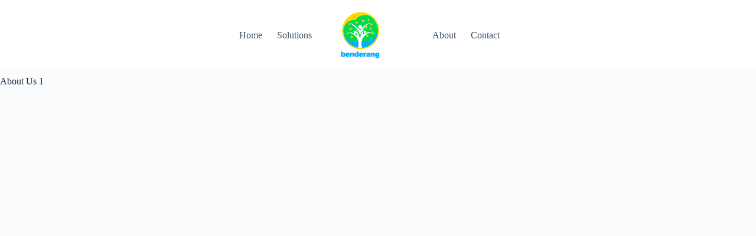

--- FILE ---
content_type: application/javascript
request_url: https://benderang.org/wp-content/plugins/carousel-block/dist/assets/js/script.js?ver=1
body_size: -20
content:
jQuery(function($) {
  $('.wp-block-cb-carousel').slick();
});
